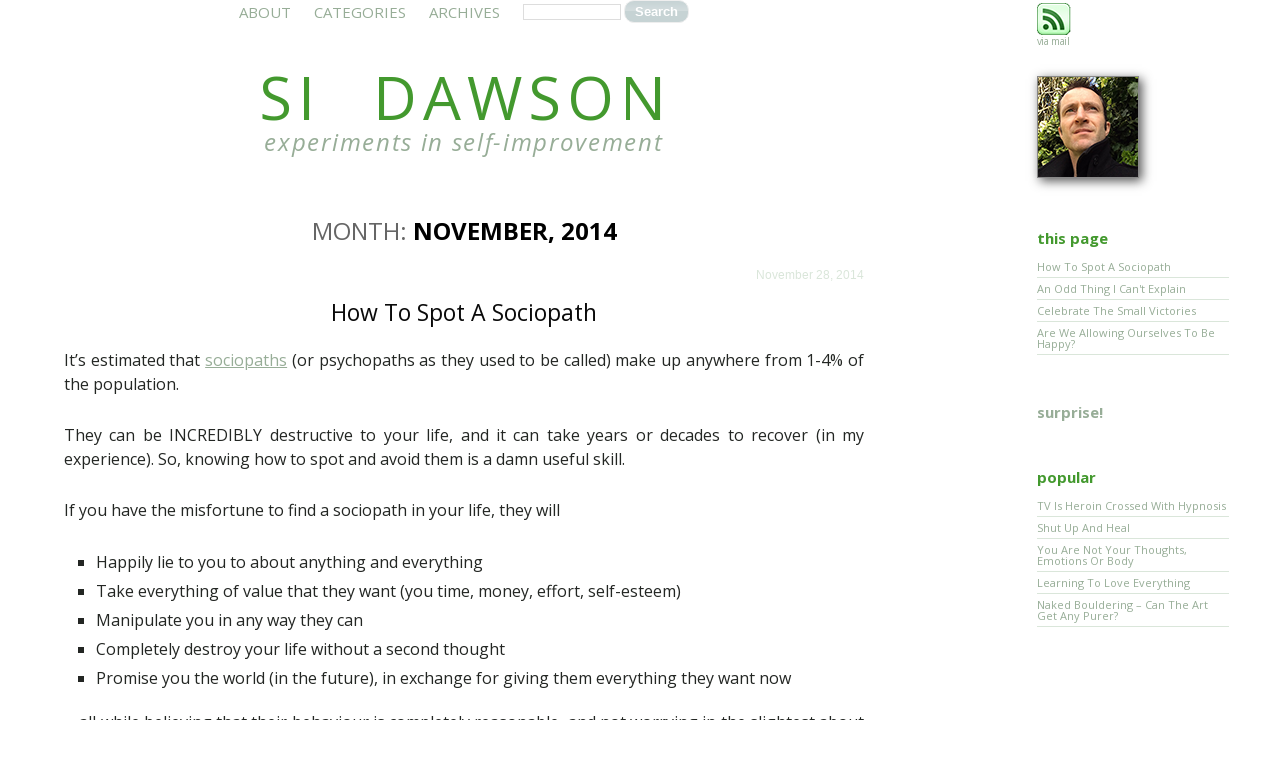

--- FILE ---
content_type: text/html; charset=UTF-8
request_url: https://sidawson.org/2014/11
body_size: 13900
content:
<!DOCTYPE html>
<!--[if IE 6]>
<html id="ie6" lang="en-US">
<![endif]-->
<!--[if IE 7]>
<html id="ie7" lang="en-US">
<![endif]-->
<!--[if IE 8]>
<html id="ie8" lang="en-US">
<![endif]-->
<!--[if !(IE 6) | !(IE 7) | !(IE 8)  ]><!-->
<html lang="en-US">
<!--<![endif]-->
<head>
	<meta charset="UTF-8" />
	<title>November | 2014 | si dawson</title>
	<meta name=viewport content="width=device-width, initial-scale=0.5"/> 
	<!-- <meta name="viewport" content="width=device-width, initial-scale=1.0, maximum-scale=1.0, user-scalable=0" /> -->
	<!-- <meta name="viewport" content="initial-scale=0.5, user-scalable=0" /> -->
	<meta name="robots" content="index, follow"/>
	<meta name="description" content="Experiments in Self Improvement. Useful, practical tools to significantly improve your life."/>  
	<link rel="shortcut icon" type="image/x-icon" href="/favicon.ico" />

	<!--[if lt IE 9]>
		<script src="https://sidawson.org/wp-content/themes/manifest/js/html5.js" type="text/javascript"></script>
	<![endif]-->

	<meta name='robots' content='max-image-preview:large' />
<link rel='dns-prefetch' href='//s.w.org' />
<link rel="alternate" type="application/rss+xml" title="si dawson &raquo; Feed" href="https://sidawson.org/feed" />
<link rel="alternate" type="application/rss+xml" title="si dawson &raquo; Comments Feed" href="https://sidawson.org/comments/feed" />
		<script type="text/javascript">
			window._wpemojiSettings = {"baseUrl":"https:\/\/s.w.org\/images\/core\/emoji\/13.0.1\/72x72\/","ext":".png","svgUrl":"https:\/\/s.w.org\/images\/core\/emoji\/13.0.1\/svg\/","svgExt":".svg","source":{"concatemoji":"https:\/\/sidawson.org\/wp-includes\/js\/wp-emoji-release.min.js?ver=5.7.14"}};
			!function(e,a,t){var n,r,o,i=a.createElement("canvas"),p=i.getContext&&i.getContext("2d");function s(e,t){var a=String.fromCharCode;p.clearRect(0,0,i.width,i.height),p.fillText(a.apply(this,e),0,0);e=i.toDataURL();return p.clearRect(0,0,i.width,i.height),p.fillText(a.apply(this,t),0,0),e===i.toDataURL()}function c(e){var t=a.createElement("script");t.src=e,t.defer=t.type="text/javascript",a.getElementsByTagName("head")[0].appendChild(t)}for(o=Array("flag","emoji"),t.supports={everything:!0,everythingExceptFlag:!0},r=0;r<o.length;r++)t.supports[o[r]]=function(e){if(!p||!p.fillText)return!1;switch(p.textBaseline="top",p.font="600 32px Arial",e){case"flag":return s([127987,65039,8205,9895,65039],[127987,65039,8203,9895,65039])?!1:!s([55356,56826,55356,56819],[55356,56826,8203,55356,56819])&&!s([55356,57332,56128,56423,56128,56418,56128,56421,56128,56430,56128,56423,56128,56447],[55356,57332,8203,56128,56423,8203,56128,56418,8203,56128,56421,8203,56128,56430,8203,56128,56423,8203,56128,56447]);case"emoji":return!s([55357,56424,8205,55356,57212],[55357,56424,8203,55356,57212])}return!1}(o[r]),t.supports.everything=t.supports.everything&&t.supports[o[r]],"flag"!==o[r]&&(t.supports.everythingExceptFlag=t.supports.everythingExceptFlag&&t.supports[o[r]]);t.supports.everythingExceptFlag=t.supports.everythingExceptFlag&&!t.supports.flag,t.DOMReady=!1,t.readyCallback=function(){t.DOMReady=!0},t.supports.everything||(n=function(){t.readyCallback()},a.addEventListener?(a.addEventListener("DOMContentLoaded",n,!1),e.addEventListener("load",n,!1)):(e.attachEvent("onload",n),a.attachEvent("onreadystatechange",function(){"complete"===a.readyState&&t.readyCallback()})),(n=t.source||{}).concatemoji?c(n.concatemoji):n.wpemoji&&n.twemoji&&(c(n.twemoji),c(n.wpemoji)))}(window,document,window._wpemojiSettings);
		</script>
		<style type="text/css">
img.wp-smiley,
img.emoji {
	display: inline !important;
	border: none !important;
	box-shadow: none !important;
	height: 1em !important;
	width: 1em !important;
	margin: 0 .07em !important;
	vertical-align: -0.1em !important;
	background: none !important;
	padding: 0 !important;
}
</style>
	<link rel='stylesheet' id='infinity-manifest-css'  href='https://sidawson.org/wp-content/themes/manifest/style.css?ver=20120627' type='text/css' media='all' />
<link rel='stylesheet' id='wp-block-library-css'  href='https://sidawson.org/wp-includes/css/dist/block-library/style.min.css?ver=5.7.14' type='text/css' media='all' />
<script type='application/json' id='wpp-json'>
{"sampling_active":0,"sampling_rate":100,"ajax_url":"https:\/\/sidawson.org\/wp-json\/wordpress-popular-posts\/v1\/popular-posts","ID":0,"token":"28489e0908","lang":0,"debug":0}
</script>
<script type='text/javascript' src='https://sidawson.org/wp-content/plugins/wordpress-popular-posts/assets/js/wpp.min.js?ver=5.3.2' id='wpp-js-js'></script>
<link rel="https://api.w.org/" href="https://sidawson.org/wp-json/" /><meta name="generator" content="WordPress 5.7.14" />
        <style>
            @-webkit-keyframes bgslide {
                from {
                    background-position-x: 0;
                }
                to {
                    background-position-x: -200%;
                }
            }

            @keyframes bgslide {
                    from {
                        background-position-x: 0;
                    }
                    to {
                        background-position-x: -200%;
                    }
            }

            .wpp-widget-placeholder {
                margin: 0 auto;
                width: 60px;
                height: 3px;
                background: #dd3737;
                background: -webkit-gradient(linear, left top, right top, from(#dd3737), color-stop(10%, #571313), to(#dd3737));
                background: linear-gradient(90deg, #dd3737 0%, #571313 10%, #dd3737 100%);
                background-size: 200% auto;
                border-radius: 3px;
                -webkit-animation: bgslide 1s infinite linear;
                animation: bgslide 1s infinite linear;
            }
        </style>
        
</head>

<body class="archive date" data-spy="scroll" data-target=".sidebar">

<div id="site-wrapper">
	<nav id="main-nav">
		<ul id="menu-header-nav" class="menu"><li id="menu-item-1220" class="menu-item menu-item-type-post_type menu-item-object-page menu-item-1220"><a title="About Si" href="https://sidawson.org/about">About</a></li>
<li id="menu-item-1227" class="menu-item menu-item-type-taxonomy menu-item-object-category menu-item-has-children menu-item-1227"><a href="https://sidawson.org/category/communication">categories</a>
<ul class="sub-menu">
	<li id="menu-item-1229" class="menu-item menu-item-type-taxonomy menu-item-object-category menu-item-1229"><a href="https://sidawson.org/category/communication">communication</a></li>
	<li id="menu-item-1224" class="menu-item menu-item-type-taxonomy menu-item-object-category menu-item-1224"><a href="https://sidawson.org/category/fun">fun</a></li>
	<li id="menu-item-1221" class="menu-item menu-item-type-taxonomy menu-item-object-category menu-item-1221"><a href="https://sidawson.org/category/healing">healing</a></li>
	<li id="menu-item-1225" class="menu-item menu-item-type-taxonomy menu-item-object-category menu-item-1225"><a href="https://sidawson.org/category/health">health</a></li>
	<li id="menu-item-1222" class="menu-item menu-item-type-taxonomy menu-item-object-category menu-item-1222"><a href="https://sidawson.org/category/life">life</a></li>
	<li id="menu-item-1226" class="menu-item menu-item-type-taxonomy menu-item-object-category menu-item-1226"><a href="https://sidawson.org/category/raw">raw</a></li>
	<li id="menu-item-1591" class="menu-item menu-item-type-taxonomy menu-item-object-category menu-item-1591"><a href="https://sidawson.org/category/relationships">relationships</a></li>
	<li id="menu-item-1223" class="menu-item menu-item-type-taxonomy menu-item-object-category menu-item-1223"><a href="https://sidawson.org/category/self-improvement">self-improvement</a></li>
</ul>
</li>
<li id="menu-item-1239" class="menu-item menu-item-type-post_type menu-item-object-page menu-item-1239"><a href="https://sidawson.org/archives">Archives</a></li>
<li class="menu-item menu-item-type-post_type menu-item-object-page"><form role="search" method="get" id="searchform" class="searchformmenu" action="https://sidawson.org/" style="display: inline-block;"><div><input type="text" value="" name="s" id="s"><input type="submit" id="searchsubmit" value="Search"></div></form></li></ul>	</nav>
<div style="clear: both;">
	<h1 class="vcard author" id="site-title"><a href="https://sidawson.org/" title="Home" class="fn">si dawson</a></h1>
	<div id="site-description">
		experiments in self-improvement	</div>
	
       
		<h2 class="archive-title">Month: <strong>November, 2014</strong></h2>

	
	<div id="core-content" class="hfeed">

	
				
			
<div class="post-1677 post type-post status-publish format-standard hentry category-life category-relationships first" id="post-1677">
			<h5 class="post-date"><abbr class="published">
				<!-- <a href="https://sidawson.org/2014/11/how-to-spot-a-sociopath"> -->
		November 28, 2014		<!-- </a> -->
		</abbr></h5>
		<div class="post-content" id="how-to-spot-a-sociopath" style="position:relative">
		<h3 class="entry-title"><a href="https://sidawson.org/2014/11/how-to-spot-a-sociopath" rel="bookmark" name="how-to-spot-a-sociopath">How To Spot A Sociopath</a></h3>		
		<div class="entry-content">
			<p>It&#8217;s estimated that <a href="https://en.wikipedia.org/wiki/Sociopath" target="_blank">sociopaths</a> (or psychopaths as they used to be called) make up anywhere from 1-4% of the population.</p>
<p>They can be INCREDIBLY destructive to your life, and it can take years or decades to recover (in my experience). So, knowing how to spot and avoid them is a damn useful skill.</p>
<p>If you have the misfortune to find a sociopath in your life, they will</p>
<ul>
<li>Happily lie to you to about anything and everything</li>
<li>Take everything of value that they want (you time, money, effort, self-esteem)</li>
<li>Manipulate you in any way they can</li>
<li>Completely destroy your life without a second thought</li>
<li>Promise you the world (in the future), in exchange for giving them everything they want now</li>
</ul>
<p>&#8230; all while believing that their behaviour is completely reasonable, and not worrying in the slightest about what they are doing. Once they&#8217;ve got everything they possibly can from you, they will drop you by the wayside with no hesitation at all.</p>
<p>I recently read an excellent book on this subject (<a href="http://www.amazon.com/Sociopath-Next-Martha-Stout-Ph-D-ebook/dp/B000FCJXTC/ref=sr_1_1?ie=UTF8&amp;qid=1417147184&amp;sr=8-1&amp;keywords=sociopath+next+door" target="_blank">The Sociopath Next Door</a>), and have since realised that I&#8217;ve known several sociopaths very well indeed, both in my professional and personal life.</p>
<p>First, a quick explanation. Put very simply: <strong>a sociopath has no conscience</strong>.</p>
<p>This means they can do or say ANYTHING, with no regret, no shame and not a care in the world. They&#8217;ll lie as easily as breathe. If they get caught in the lie, they&#8217;ll double down and lie even further. They&#8217;ll take every cent you own and sleep soundly at night. They&#8217;ll happily have you working thousands of hours for them, and when it comes time to pay you, they&#8217;ll beg off claiming &#8220;poverty&#8221; or &#8220;hardship&#8221; (all lies and part-truths, of course). Somehow their needs and wants become the focal point of your time together. Their desires are always the thing you&#8217;re working towards &#8211; them first, you after. Maybe. (Which of course never quite happens).</p>
<p>I cannot state this strongly enough:</p>
<p style="text-align: center;"><strong>SOCIOPATHS HAVE NO CONSCIENCE.</strong></p>
<p>Generally speaking, they&#8217;re incredibly charming people (at first) &#8211; after all, it&#8217;s a key way to get people to do things for them. Once they&#8217;ve got what they want, they will just as quickly disappear&#8230; until the next time they want something.</p>
<p>Where this all gets tricky is, sociopaths are <strong>very</strong> good at hiding what they are, at least initially. When you first meet them, they may seem &#8220;perfect&#8221;, charming, witty, and most commonly of all, nice. They <strong>have</strong> to be good at this. How can they manipulate you if you see right through them?</p>
<p>The reason they&#8217;re good at charming people is, while they have minimal emotional depth themselves, they are highly skilled at understanding other people &#8211; their strengths, weaknesses, needs and wants. They succeed in being charming because they know exactly what to say to flatter you or make you feel great about yourself. This is all part of their game. Once they have you convinced that they&#8217;re &#8220;nice&#8221; or &#8220;wonderful&#8221;, then they can start to manipulate you to their own benefit.</p>
<p>Of course, once you believe they&#8217;re &#8220;nice&#8221;, it&#8217;s a natural tendency to try and &#8220;explain away&#8221; their aberrant behaviour (violence, manipulation, lies). It&#8217;s also normal to try and help them improve their situation (after all, this is what they&#8217;re manipulating you to do &#8211; pour your energy into helping them). However, notice that they only listen to you when it suits them, and otherwise are perfectly happy to ignore (while placating) you completely. That&#8217;s because underneath it all they have zero interest in listening to anyone other than themselves.</p>
<p>To a sociopath, you only exist as a way to get them what they want.</p>
<h3>So, what are the key characteristics of a sociopath?</h3>
<ul>
<li>Very charming</li>
<li>Take <strong>much</strong> more than they ever give</li>
<li>Promise the world to get what they want, then somehow fail to follow through later</li>
<li>Lack of shame</li>
<li>Things are never their fault; blame is always on other people</li>
<li>No remorse</li>
<li>Minimal emotional depth</li>
<li>Near zero empathy</li>
<li>Have a very inflated sense of self worth (they&#8217;re &#8220;obviously&#8221; better than everyone else)</li>
<li>Strong sense of entitlement</li>
<li>Often quite narcissistic</li>
<li>Often very intelligent</li>
<li>Will hurt anyone in order to achieve their goals</li>
<li>Would run over you in a bus if it made them look better</li>
<li>Can be needy, wanting you to be there for them whenever they want</li>
<li>Know how to make others think they&#8217;re the victim while actually being the aggressor</li>
<li>Can be very violent</li>
<li>Extremely manipulative</li>
</ul>
<p>These characteristics do differ from sociopath to sociopath. The more boxes that are ticked the more likely someone is to be one.</p>
<p>[Obviously only a trained professional can provide a definitive diagnosis &#8211; I&#8217;m only telling you this to try and help you to protect yourself.]</p>
<p>That said, <strong>there is one key characteristic that every sociopath has: they want you to pity them.</strong></p>
<p>The reason for this is, pity is the strongest emotional state that instinctively compels us to provide assistance. In other words, it gives them the most power over us.</p>
<p>Often this pity will be emphasised in the same breath as bragging about some great achievement of theirs (no shame or empathy, remember?)</p>
<p>Eg, <em>&#8220;Oh, this work we&#8217;ve (you&#8217;ve) done is amazing, but I can&#8217;t pay you just yet, because&#8230;&#8221;</em></p>
<p>Of course, they won&#8217;t want you to pity them all the time. You will see pity come out if you ever want anything from them (as a defence to not give it to you), or if they want something from you (to manipulate you into giving it to them).</p>
<p><strong>Another thing to watch for is lying</strong>. Remember the rule of threes.</p>
<ol>
<li>One lie may be a misunderstanding</li>
<li>Two lies may be a serious mistake</li>
<li>Threes lies, get the hell out of there</li>
</ol>
<p>Oh, and in this context? Broken or endlessly delayed promises are lies.</p>
<p>Do not give your time, affection, money or work to a three time liar. Ever.</p>
<h3>What should we do when we spot a sociopath?</h3>
<ul>
<li>Get the hell away as quickly and peacefully as you can</li>
<li>Do NOT tell them they&#8217;re a sociopath. You do NOT want them angry (no conscience, remember? Which means they can and will do ANYTHING in retaliation)</li>
<li>Do NOT believe anything they tell you about changing, needing you etc</li>
<li>KNOW that they will lie, or try to make you feel sorry for them in order to keep control over you</li>
<li>KNOW that they will turn the charm up to 11 if they think it will work</li>
<li>Quietly warn others (one reason I&#8217;m writing this post)</li>
<li>Think for yourself. Sociopaths prey on people who struggle to think for themselves</li>
<li>Not all sociopaths are violent but it&#8217;s still safest to keep as much distance as possible</li>
</ul>
<p>Sociopaths are incredibly destructive to everyone around them. Fortunately, very commonly their lives do eventually implode.</p>
<p>In the mean time, all we can do is stay aware, stay safe, and stay the hell away.</p>
					</div>
	</div>
	<div class="post-meta">
		<div class="comments">
					<a href="https://sidawson.org/2014/11/how-to-spot-a-sociopath#comments"><span class="dsq-postid" data-dsqidentifier="1677 http://sidawson.org/?p=1677">4 comments</span></a>				</div>
	</div>
</div>

		
			
<div class="post-1672 post type-post status-publish format-standard hentry category-communication category-life" id="post-1672">
			<h5 class="post-date"><abbr class="published">
				<!-- <a href="https://sidawson.org/2014/11/an-odd-thing-i-cant-explain"> -->
		November 20, 2014		<!-- </a> -->
		</abbr></h5>
		<div class="post-content" id="an-odd-thing-i-cant-explain" style="position:relative">
		<h3 class="entry-title"><a href="https://sidawson.org/2014/11/an-odd-thing-i-cant-explain" rel="bookmark" name="an-odd-thing-i-cant-explain">An Odd Thing I Can&#8217;t Explain</a></h3>		
		<div class="entry-content">
			<p>I&#8217;ve noticed something odd.</p>
<p>The more I stay in a <a href="http://sidawson.org/2014/10/what-is-love">loving</a> space &#8211; <a href="http://sidawson.org/2014/05/stay-loving-when-your-partners-not">particularly when the people around me aren&#8217;t</a> &#8211; the more douche bags seem to exit my life.</p>
<p>Let me explain.</p>
<p>Say someone starts having a go at me online. If I stay in a <a href="http://sidawson.org/2012/03/learning-to-love-everything">calm, loving space</a>, most of the time they will simply disappear. Stop talking, block me, whatever.</p>
<p>A similar kind of thing, often almost as quick, happens in real life.</p>
<p>Now, on an esoteric level, it could possibly be said that our vibrations don&#8217;t match and they find this uncomfortable and so vibrate their way away. You can see a similar thing when shaking sand in a bowl; it will tend to separate out the big chunks from the smaller grains.</p>
<p>Or maybe they&#8217;re just <a href="http://sidawson.org/2011/06/bad-morning">having a shitty time</a>, and they get annoyed that someone won&#8217;t assist them in feeling grumpy.</p>
<p>I&#8217;m giving them nothing to push against.</p>
<p>Maybe it&#8217;s a verbal form of <a href="http://sidawson.org/2011/03/my-beautiful-dojo">Aikido</a>.</p>
<p>I don&#8217;t really know.</p>
<p>Either way, antagonistic, angry or generally nasty people are continuing to vibrate their way out of my life.</p>
<p>And I&#8217;m definitely noticing that the more of my own <a href="http://sidawson.org/2010/07/release-your-crap-let-the-awesome-you-shine">crap I let go of</a>, the more <a href="http://sidawson.org/2012/02/gratitude-vs-appreciation">wonderful the people</a> I find around me.</p>
<p>Or maybe they were always that wonderful and <a href="http://sidawson.org/2013/11/i-am-you">I&#8217;m only just noticing</a>.</p>
					</div>
	</div>
	<div class="post-meta">
		<div class="comments">
					<a href="https://sidawson.org/2014/11/an-odd-thing-i-cant-explain#respond"><span class="dsq-postid" data-dsqidentifier="1672 http://sidawson.org/?p=1672">Leave a comment</span></a>				</div>
	</div>
</div>

		
			
<div class="post-1660 post type-post status-publish format-standard hentry category-life" id="post-1660">
			<h5 class="post-date"><abbr class="published">
				<!-- <a href="https://sidawson.org/2014/11/celebrate-small-victories"> -->
		November 7, 2014		<!-- </a> -->
		</abbr></h5>
		<div class="post-content" id="celebrate-small-victories" style="position:relative">
		<h3 class="entry-title"><a href="https://sidawson.org/2014/11/celebrate-small-victories" rel="bookmark" name="celebrate-small-victories">Celebrate The Small Victories</a></h3>		
		<div class="entry-content">
			<p>I recently flew from London to New Zealand.</p>
<p>To say it was a disaster is an understatement. Although to be fair, I did get home safely, on time and <strong>with</strong> all my bags.</p>
<p>I booked this particular flight a year ago. It comprised of two legs, from London to Sydney, then from Sydney to Wellington.</p>
<p>Less than 24 hours before I flew I discovered (completely by accident) that not one but <strong>both</strong> legs had been cancelled.</p>
<p>The Sydney-&gt;Wellington leg I&#8217;d been shovelled onto a later flight, which meant 11 hours sitting in Sydney airport (instead of an hour and a half).</p>
<p>The London-&gt;Sydney leg was even worse. That had been changed to London-&gt;Hong Kong, with no connection between Hong Kong and Sydney.</p>
<p>That&#8217;s right: if I hadn&#8217;t rung the airline, I would have been unceremoniously dumped in Hong Kong and left there. No, really.</p>
<p>Ok, so, I managed to get those two issues sorted. After I waited 45 minutes for the airline to answer the phone (my 5th airline related call in two days) &#8211; and a one hour twenty minute call in total.</p>
<p>When I got to the airport, I went to the wrong gate. There were two flights leaving for Hong Kong at the same time, from different ends of the airport.</p>
<p>So, I had to sprint to the correct gate as they were already boarding.</p>
<p>Finally, when I was on the plane the TV screen was broken (plus the one in the next empty seat), so I had 12 hours with only <a href="http://sidawson.org/2009/03/you-are-not-your-thoughts-emotions-or">my thoughts</a> for company (Argh! The Horror!). Ok ok, so I have a soft spot for watching movies on long haul flights. Oh, and I couldn&#8217;t easily move seats because <a href="http://sidawson.org/2014/09/how-to-fly-long-distance">I&#8217;d ordered a special meal</a>.</p>
<p>The second leg (from Hong Kong-&gt;Sydney) the screen was working (yay!) but as a consolation prize the flight attendant tipped a cup of coffee into both sleeves of my shirt (yes, quite some achievement).</p>
<p>Oh, and of course there was a screaming kid most of the way too.</p>
<p>Then I had to get a boarding pass in Sydney, which involved asking for directions multiple times (&#8220;Just go down the escalator &#8211; you can&#8217;t miss it!&#8221;), and walking around the entire airport twice, only to discover that the night before the down escalator had been removed, and there were no signs. At all.</p>
<p>The flight to Wellington I sat next a large South African couple who alternated between complaining about <strong>everything</strong> (including things I would never have thought possible &#8211; the accent of the flight attendant?!?) and nudging me. Non stop. For two hours. I was utterly exhausted and had hoped to sleep.</p>
<p>When I finally arrived, my sister was coming to pick me up. She wasn&#8217;t answering her phone and was nowhere to be found.</p>
<p>To call the whole journey a cluster fuck wouldn&#8217;t be too far from the truth.</p>
<p>The interesting thing though? My reactions:</p>
<ul>
<li>Hearing about the 11 hour layover: a bit gobsmacked, but no real emotion there</li>
<li>Waiting on hold for 45 minutes: relaxed and happy I&#8217;d decided to get this all sorted <strong>before</strong> I went to the airport</li>
<li>Sprinting for the gate: amused at myself, since I&#8217;d been so careful not to sweat before getting on a 30 (now 40) hour flight</li>
<li>The <a href="http://sidawson.org/2011/03/tv-is-heroin-crossed-with-hypnosis">TV screen</a> being broken? I took the time to sleep and <a href="http://sidawson.org/2009/04/meditation-for-headbangers">meditate</a>. Very productive</li>
<li>Having coffee dumped down both sleeves of my shirt? Hilarious actually. Apologised profusely, since the attendant felt <strong>so</strong> bad (for no reason &#8211; it was both of us, really, not paying sufficient attention. Just a silly accident)</li>
<li>The screaming kid: just sent them love and forgot about it (whereupon they immediately calmed)</li>
<li>Walking around the airport twice: a bit sweaty, confused, but otherwise amused</li>
<li>The actual layover: cool actually. I decided it would be great (somehow) and it was. Got chatting to a lovely US Marine about the research paper he was writing (discussing the effects of exponential technological advancement on historical warfare theory. Fascinating stuff). He later ended up inviting me out for cocktails</li>
<li>The couple keeping me awake was hard, I admit. I was exhausted and struggling to maintain my equanimity. Eventually I got on top of it though and let my aggravation go. I looked over and realised the guy wasn&#8217;t intentionally nudging me. He was just so fat he couldn&#8217;t help it (even with me scrunched up so far over I was almost falling in the aisle). Unsurprisingly, as soon as I <a href="http://sidawson.org/2010/07/release-your-crap-let-the-awesome-you-shine">let it go</a>, they stopped complaining.</li>
<li>With my sister there was a little aggravation, but really very minor. Not to the point of swearing.</li>
</ul>
<p>Now, I have no idea why all these things happened. To have this many things &#8220;go wrong&#8221; is <strong>very</strong> unusual for me. In fact, I can&#8217;t think of any other time in my life when anything even vaguely close to this has occurred. I do find it interesting that nothing serious happened (lost baggage, delayed connections, plane crash).</p>
<p>The super interesting thing is &#8211; none of them threw me, particularly.</p>
<p>Historically? This is <strong>very</strong> unusual. Typically, even a few of these things happening would have made me irritable, angry and generally aggressively petulant. Ask any of my ex-girlfriends from years back *blush*.</p>
<p>So, maybe the lesson is just this: To stop and enjoy progress that is being made. That even if some things in my life don&#8217;t appear to be shifting, in general things are improving. I need to celebrate the small victories. To appreciate the journey thus far, to stop every so often (as a friend once told me) and eat the flowers.</p>
					</div>
	</div>
	<div class="post-meta">
		<div class="comments">
					<a href="https://sidawson.org/2014/11/celebrate-small-victories#respond"><span class="dsq-postid" data-dsqidentifier="1660 http://sidawson.org/?p=1660">Leave a comment</span></a>				</div>
	</div>
</div>

		
			
<div class="post-1645 post type-post status-publish format-standard hentry category-healing category-self-improvement" id="post-1645">
			<h5 class="post-date"><abbr class="published">
				<!-- <a href="https://sidawson.org/2014/11/are-we-allowing-ourselves-to-be-happy"> -->
		November 1, 2014		<!-- </a> -->
		</abbr></h5>
		<div class="post-content" id="are-we-allowing-ourselves-to-be-happy" style="position:relative">
		<h3 class="entry-title"><a href="https://sidawson.org/2014/11/are-we-allowing-ourselves-to-be-happy" rel="bookmark" name="are-we-allowing-ourselves-to-be-happy">Are We Allowing Ourselves To Be Happy?</a></h3>		
		<div class="entry-content">
			<p>Recently I&#8217;ve been thinking about happiness.</p>
<p>Obviously, there is <a href="http://sidawson.org/2009/04/happiness-is-always-choice">some level of conscious control involved</a>:</p>
<ul>
<li>We can <strong>choose</strong> to <a href="http://sidawson.org/2009/04/stop-whining-start-winning">focus our attention</a> on either the positive or negative around us.</li>
<li>We can <a href="http://sidawson.org/2009/04/stop-whining-start-winning"><strong>choose</strong> how much time we spend thinking about crappy events</a>.</li>
<li><a href="http://sidawson.org/2012/09/breaking-unhealthy-relationship-ties">We can <strong>choose</strong> (mostly) the kinds of people we surround ourselves with</a>.</li>
</ul>
<p>Additionally, if we <a href="http://sidawson.org/2011/04/how-to-love-your-life">choose to <strong>be loving</strong></a>, that&#8217;s the quickest path to feeling deeply happy in any given moment or <a href="http://sidawson.org/2014/05/stay-loving-when-your-partners-not">interaction</a>.</p>
<p>The weird thing I&#8217;ve noticed is that despite years of healing, I&#8217;m not particularly happy.</p>
<p>These days I&#8217;m incredibly peaceful, centred, content and mostly pretty calm &#8211; which for me are <a href="http://sidawson.org/2009/11/anger-is-stupid">HUGE</a> <a href="http://sidawson.org/2014/08/depression">steps</a> <a href="http://sidawson.org/2012/03/on-judgement">forward</a>. I just haven&#8217;t felt any noticeable level of deep happiness.</p>
<p>Joy? Hell yes, just not consistent happiness.</p>
<p>So what&#8217;s been going on?</p>
<p>Eventually, I&#8217;ve realised that I&#8217;ve had a whole list of conditions that had to be met before I would allow myself to be happy.</p>
<ul>
<li>I could only be happy when I was <a href="http://sidawson.org/2014/10/youre-nobody-till-somebody-loves-you">in a fulfilling, supportive relationship</a>.</li>
<li>I could only be happy when <a href="http://sidawson.org/2012/05/shame">my finances were sorted out</a></li>
<li>I could only be happy when I had the respect of my peers (obviously, <a href="http://sidawson.org/2014/08/the-three-wants">wanting approval</a>)</li>
<li>I could only be happy when <a href="http://eggsbacon.co.nz" target="_blank" rel="noopener">my business</a> was &#8220;successful&#8221; (whatever that means)</li>
<li>I could only be happy if I got what I wanted</li>
</ul>
<p>While consciously I may have been choosing to be happy (and taking appropriate steps), subconsciously I simply wasn&#8217;t allowing it to occur.</p>
<p><strong>I WASN&#8217;T ALLOWING MYSELF TO BE HAPPY.</strong></p>
<p>So, what next?</p>
<p>I got a piece of paper and wrote at the top &#8220;<a href="http://sidawson.org/2014/05/ill-be-happy-when">I&#8217;ll be happy when</a>&#8230;&#8221; then made a giant list. All the conditions, all the expectations that had to be met before I was &#8220;allowed&#8221; to be happy.</p>
<p>(and yes, the alert among you will have noticed I&#8217;ve <a href="http://sidawson.org/2014/05/ill-be-happy-when">written about this before</a> &#8211; but then, as with so many things, it&#8217;s not about <strong>knowing</strong> them intellectually, it&#8217;s about <strong>living</strong> them every day, in our hearts. Reminders are good, even for me. Especially for me. Also, there&#8217;s been a subtle shift. Before when I was doing this exercise it was to &#8220;get&#8221; something. Now it&#8217;s just to remove all limitations. Ie, for the sake of the exercise itself.)</p>
<p>All these conditions are, of course, utterly ridiculous. But then, this is just <a href="http://sidawson.org/2009/03/you-are-not-your-thoughts-emotions-or">how our brains work</a> half (all?) the damn time &#8211; against us.</p>
<p>Once I had the list, it was pretty straightforward (and as usual, quick) to just take each item back to <a href="http://sidawson.org/2014/08/the-three-wants">wanting approval, wanting control or wanting safety</a>, and simply let it go.</p>
<p>Of course, this isn&#8217;t going to be a one-off task. As we peel back layers of the onion <a href="http://sidawson.org/2011/10/why-it-seems-like-the-crap-never-ends">we&#8217;ll see deeper and deeper into ourselves</a>. We&#8217;ll be able to identify more and more subtle limitations.</p>
<p>The good news is, it&#8217;s a super quick exercise, and really, once you&#8217;ve got the hang of it, you could do it anywhere. While sitting at a bus stop. In the shower. While having a sandwich. In the shower with a sandwich! Just say to yourself <em>&#8220;I&#8217;ll be happy when&#8230;&#8221;</em> and see what your brain fills in for you.</p>
<p>All these conditions are standing between you and happiness. The more you let go of, the easier it gets to make that simple choice. To actually <strong>be</strong> happy. To <strong>feel</strong> happy.</p>
<p>To be honest, while I wouldn&#8217;t say I am now deliriously happy, I do feel as if several huge weights have lifted off me. I&#8217;m no longer dragging myself around quite as heavily. My soul is lighter and genuine smiles are closer and easier to reach.</p>
<p>I just need to keep doing this exercise. Keep working my way down through the layers till there&#8217;s nothing left.</p>
<p>Of course as with all of life, it&#8217;s a journey, not a destination. Today is better than yesterday, and tomorrow will be even better. What more can I ask?</p>
<p><b>2017 UPDATE</b></p>
<p>Some additional phrases that might help you dig to the bottom of what&#8217;s holding you back:</p>
<ul>
<li>I won&#8217;t be happy unless&#8230;</li>
<li>I can&#8217;t be happy because&#8230;</li>
<li>I can&#8217;t be happy until&#8230;</li>
</ul>
					</div>
	</div>
	<div class="post-meta">
		<div class="comments">
					<a href="https://sidawson.org/2014/11/are-we-allowing-ourselves-to-be-happy#respond"><span class="dsq-postid" data-dsqidentifier="1645 http://sidawson.org/?p=1645">Leave a comment</span></a>				</div>
	</div>
</div>

		
	<div class="navigation">
		<div class="prev"></div>
		<div class="next"></div>
	</div>

	
	</div><!-- #core-content -->

<!-- <div id="sidebar" class="sidebar" onclick="void()">
        <h4>this page</h4>
                <ul class="nav" id="recent-posts">
                                                <li>
                        <a href="#how-to-spot-a-sociopath">How To Spot A Sociopath</a>
                        <div class="post-date"><abbr class="published" title="2014-11-28T19:28:02+1300">November 28, 2014</abbr></div>
                </li>
                                <li>
                        <a href="#an-odd-thing-i-cant-explain">An Odd Thing I Can&#8217;t Explain</a>
                        <div class="post-date"><abbr class="published" title="2014-11-20T09:28:50+1300">November 20, 2014</abbr></div>
                </li>
                                <li>
                        <a href="#celebrate-small-victories">Celebrate The Small Victories</a>
                        <div class="post-date"><abbr class="published" title="2014-11-07T17:26:40+1300">November 7, 2014</abbr></div>
                </li>
                                <li>
                        <a href="#are-we-allowing-ourselves-to-be-happy">Are We Allowing Ourselves To Be Happy?</a>
                        <div class="post-date"><abbr class="published" title="2014-11-01T15:38:07+1300">November 1, 2014</abbr></div>
                </li>
                                        </ul>

</div>
-->

<div id="topsidebar" class="sidebar">
<div id="rss"><a href="https://feeds.feedburner.com/sidawson" title="latest posts via RSS" rel="alternate" type="application/rss+xml"><img src="/images/rss_vert.gif" border="0"/></a>
                        <div id="rssemail"><a href="https://feedburner.google.com/fb/a/mailverify?uri=sidawson&amp;loc=en_US" title="latest posts via email">via mail</a></div></div>

	<a href="/about"><img src="/images/si_garden_100x100.png" class="sipic" alt="si!" /></a>
</div>

<div id="sidebar" class="sidebar" onclick="void(0)">
		<h4>this page</h4>
       	<ul class="nav" id="recent-posts">
		<li><a href="#how-to-spot-a-sociopath">How To Spot A Sociopath</a></li><li><a href="#an-odd-thing-i-cant-explain">An Odd Thing I Can't Explain</a></li><li><a href="#celebrate-small-victories">Celebrate The Small Victories</a></li><li><a href="#are-we-allowing-ourselves-to-be-happy">Are We Allowing Ourselves To Be Happy?</a></li>        </ul>
	
	<div id="random">
		<ul>
				<li><a href="https://sidawson.org/2011/05/escaping-from-escapism" title="Escaping From Escapism">surprise!</a></li>
				</ul>
	</div>

	<div id="popular">
		<h4>popular</h4>
		


<ul class="wpp-list">
<li><a href='https://sidawson.org/2011/03/tv-is-heroin-crossed-with-hypnosis'>TV Is Heroin Crossed With Hypnosis</a></li>
<li><a href='https://sidawson.org/2017/07/shut-up-and-heal'>Shut Up And Heal</a></li>
<li><a href='https://sidawson.org/2009/03/you-are-not-your-thoughts-emotions-or'>You Are Not Your Thoughts, Emotions Or Body</a></li>
<li><a href='https://sidawson.org/2012/03/learning-to-love-everything'>Learning To Love Everything</a></li>
<li><a href='https://sidawson.org/2008/07/naked-bouldering-can-art-get-any-purer'>Naked Bouldering &#8211; Can The Art Get Any Purer?</a></li>

</ul>
	</div>

</div>

<div id="sideparent">
</div>


</div><!-- #site-wrapper -->

<div id="footer">

	
	<!-- Search Field -->
	<div class="footer-content">
		<!-- <form method="get" id="searchform" action="https://sidawson.org/">
			<div id="search">
				<input type="text" value="" name="s" id="s" />
				<input type="submit" id="searchsubmit" value="Search" />
			</div>
		</form> -->
		<!-- <p>
			 thank you Jim - great basis. Many tweaks required/desired Theme: Manifest by <a href="https://jimbarraud.com/" rel="designer">Jim Barraud</a>. 
		</p> -->

	</div>

</div><!-- #footer -->
<link href='//fonts.googleapis.com/css?family=Open+Sans:400italic,700italic,400,700' rel='stylesheet' type='text/css'>
<script type='text/javascript' id='disqus_count-js-extra'>
/* <![CDATA[ */
var countVars = {"disqusShortname":"sidawson"};
/* ]]> */
</script>
<script type='text/javascript' src='https://sidawson.org/wp-content/plugins/disqus-comment-system/public/js/comment_count.js?ver=3.1.3' id='disqus_count-js'></script>
<script type='text/javascript' src='https://sidawson.org/wp-includes/js/wp-embed.min.js?ver=5.7.14' id='wp-embed-js'></script>
<script type='text/javascript' src='https://sidawson.org/wp-includes/js/jquery/jquery.min.js?ver=3.5.1' id='jquery-core-js'></script>
<script type='text/javascript' src='https://sidawson.org/wp-includes/js/jquery/jquery-migrate.min.js?ver=3.3.2' id='jquery-migrate-js'></script>
<script src="https://sidawson.org/wp-content/themes/manifest/js/jquery.onePageNav.js" type="text/javascript"></script>
<script type="text/javascript">
jQuery(document).ready(function($) {
	$('#sidebar').onePageNav({
		begin: function() {
        		//Hack for iOS so you can click other menu items after the initial click
        		$('body').append('<div id="device-dummy" style="height: 1px;"></div>');
    		},
    		end: function() {
        		$('#device-dummy').remove();
    		}
  	})

var isMobile = {
    Android: function() {
        return navigator.userAgent.match(/Android/i);
    },
    BlackBerry: function() {
        return navigator.userAgent.match(/BlackBerry/i);
    },
    iOS: function() {
        return navigator.userAgent.match(/iPhone|iPad|iPod/i);
    },
    Opera: function() {
        return navigator.userAgent.match(/Opera Mini/i);
    },
    Windows: function() {
        return navigator.userAgent.match(/IEMobile/i);
    },
    any: function() {
        return (isMobile.Android() || isMobile.BlackBerry() || isMobile.iOS() || isMobile.Opera() || isMobile.Windows());
    }
};

var timerStopId = null;
var delayTime = isMobile.any() ? 600 : 300;
var fadeTime = isMobile.any() ? 300 : 100;
//console.log("delay: " + delayTime + ", fade: " + fadeTime);

$(window).scroll(function () {
	// reset a timer to watch for when we STOP scrolling (to hide it again)
	if(timerStopId !== null) clearTimeout(timerStopId);

	// on scrolling, show the side bar
	//$("#sidebar").show();

	//set a timer so when we stop scrolling, we'll hide the bar again
	timerStopId = setTimeout(function(){
		$("#sidebar").fadeOut(fadeTime);
		timerStopId = null;
	}, delayTime, true);
});


$("#sideparent").mouseover(function() {
	if(timerStopId !== null) clearTimeout(timerStopId);		
	$("#sidebar").show();
});

});
</script>
<a rel="me" href="https://mastodon.nz/@sidawson" style="display:none">Mastodon</a>
</body>
</html>


--- FILE ---
content_type: text/css
request_url: https://sidawson.org/wp-content/themes/manifest/style.css?ver=20120627
body_size: 7037
content:
/*
Theme Name: Manifest – WordPress.com
Theme URI: https://theme.wordpress.com/themes/manifest/
Description: Manifest is a clean and streamlined theme, with great care for typography, that focuses on the content and not the distractions. It comes with support for several post formats, including image, link, and aside, with the option of adding a subtle header image to bring a personal touch to the design.
Version: 1.01
Author: Jim Barraud
Author URI: https://jimbarraud.com
License: GPL v2 or later
License URI: https://www.gnu.org/licenses/gpl-2.0.html
*/

/* Reset All Styles
-------------------------------------------------------------------- */

html, body, div, span, applet, object, iframe,
h1, h2, h3, h4, h5, h6, p, blockquote, pre,
a, abbr, acronym, address, big, cite, code,
del, dfn, em, font, img, ins, kbd, q, s, samp,
small, strike, strong, sub, sup, tt, var,
b, u, i, center,
dl, dt, dd, ol, ul, li,
fieldset, form, label, legend,
table, caption, tbody, tfoot, thead, tr, th, td {
	margin: 0;
	padding: 0;
	border: 0;
	outline: 0;
	font-size: 100%;
	vertical-align: baseline;
	background: transparent;
}
ol, ul {
	list-style: none;
}
blockquote, q {
	quotes: none;
}
blockquote:before, blockquote:after,
q:before, q:after {
	content: '';
	content: none;
}

/* remember to define focus styles! */
:focus {
	outline: 0;
}

/* remember to highlight inserts somehow! */
ins {
	text-decoration: none;
}
del {
	text-decoration: line-through;
}

/* tables still need 'cellspacing="0"' in the markup */
table {
	border-collapse: collapse;
	border-spacing: 0;
}

/* Global Styles
-------------------------------------------------------------------*/
body {
	background: #fff;
	font: 62.5% 'Open Sans', san-serif; /* Geneva, Verdana, Palatino, "Times New Roman", serif; */
	color: #333;
	max-width: 100%;
	line-height: 1;
}
strong {
	font-weight: bold;
}

/* Links */

a:link,
a:visited {
	color: #97AD97;
	text-decoration: none;
}
a:hover,
a:active {
	color: #0A0A0A;
	text-decoration: underline;
}
.nav .active > a,
.nav .active > a:hover {
	color:#FFFFFF;
	background-color:#43992E;
}
	
/* Headers */

h1 {
	margin: 10px 15px 0 18px;
	font-size: 6em;
	font-weight: normal;
	text-transform: uppercase;
	letter-spacing: .1em;
	word-spacing: .5em;
}
h1 a:link,
h1 a:visited {
	color: #43992E;
}
h1 a:hover,
h1 a:active {
	color: #43992E;
	text-decoration: underline;
}
h2 {
	margin-top: 30px;
	margin-bottom: 40px;
	font-size: 2.4em;
	font-weight: normal;
	color: #000;
	text-transform: uppercase;
}
h3 {
	margin-bottom: 5px;
	font-size: 2.3em;
	font-weight: normal;
}
h3 a:link,
h3 a:visited {
	color: #0A0A0A;
}
h3 a:hover,
h3 a:active {
	text-decoration: underline;
}
h4 {
	margin-bottom: 10px;
	font-weight: bold;
	color: #333;
}
h5 {
	position: relative;
	top: -5px;
	margin-bottom: 50px;
	font-family: "Helvetica Neue", Helvetica, Arial, sans-serif;
	font-size: 1.2em;
	color: #DAE6DA; /* 999; */
	font-weight: normal;
	border-bottom: 1px solid #43992E;
	background: #fff;
}
.first h5 {
	border-bottom: none !important;
}
h5 abbr {
	display: inline-block;
	position: absolute; /* relative; */
	margin: 0 auto;
	padding: 0 0 0 8px; /* 0 8px; */
	background: #fff;
	top: -7px; /* 8px */
	right: 0px;
}

/* Form Elements */
input[type=text],
input[type=email],
textarea {
	border: 1px solid #ddd;
	padding: 3px;
	font-family: "Helvetica Neue", Helvetica, Arial, sans-serif;
	font-size: 12px;
	color: #666;
}
input:focus,
textarea:focus {
	border-color: #ddd; /* 999; */
	color: #333;
}
input[type=submit],
#core-content #respond #comment-submit {
	padding: 3px 10px;
	color: #fff;
	font-weight: bold;
	background-color: #8ea7aa;
	background-image: url(images/button.png);
	background-repeat: repeat-x;
	background-position: left top;
	border-width: 1px;
	border-style: solid;
	border-color: #ddd; /* 999; */
	-webkit-transition: border-color .2s ease-in, background-color .2s ease-in;
	-moz-border-radius: 10px;
	border-radius: 10px;
	cursor: pointer;
	text-shadow: none;
}
input[type=submit]:hover,
input[type=submit]:focus,
#core-content #respond #comment-submit:hover {
	background-color: #697d80;
	border-color: #666;
}

/* Structure */
#site-wrapper {
	margin: 0 auto;
	/* padding-top: 15px; */
	width: 600px;
	text-align: center;
	/* position: relative; */
}
#site-description {
	color: #97AD97; /* 999; */
	font-size: 2.4em;
	font-style: italic;
	margin: 3px auto 20px;
	padding: 0 0 5px;
	width: 400px;
	letter-spacing: 0.07em;
}

/* media specific adjustments
-------------------------------------------------------------------*/
/* narrow screens - a little bigger, clearer */
/*@media only screen and (max-device-width : 1000px)  { */
@media only screen and (max-width: 1000px) {
	#site-wrapper { width: 98%; margin: 0 auto; }
	#core-content { width: 600px; }
	#site-title { margin-right: 40px; }
	#topsidebar { background: transparent; text-align: right !important; right: 1px !important; }
	.sidebar { width: 35% !important; right: 1px !important; }
	.sidebar,
	#random,
	#popular { background-color: #ffffff; }
	#sidebar h4,
	#random a { font-size: 3em !important; }
	#recent-posts a, 
	#popular a { font-size: 2em !important; }
}

/* wide screens */
@media only screen and (min-width : 1000px)  {
	#site-wrapper { width: 800px; margin: 0 auto 0 5%; }
	#core-content { width: 800px; }
	#topsidebar { text-align: left; }
	.sidebar { width: 15%; right: 4%; }
	#sidebar h4,
	#random a { font-size: 1.5em; }
	#recent-posts a, 
	#popular a { font-size: 1.1em; }
}

/* extra wide screens, position text column centre */
@media only screen and (min-width : 1300px)  {
	#site-wrapper { margin: 0 auto !important; }
}

/* Main Navigation
-------------------------------------------------------------------*/

#main-nav {
	/* background: #fbfbfb; */
	/* border-bottom: 1px solid #eaeaea; */
	/* border-top: 1px solid #eaeaea; */
	display: block;
	min-height: 22px;
	/* margin-top:20px; */
	margin-bottom: 40px;
	padding: 0px 0 0;
	position: relative;
}
#main-nav ul {
	margin: 0 auto;
	text-align: center;
	width: 55em;
}
#main-nav li {
	display: inline-block;
	font-size: 1.5em;
	height: 22px;
	margin-right: 20px;
	text-transform: uppercase;
	/* position: relative;
	top: -1px; */
	margin-top: 2px;
}
#main-nav li:last-child {
	margin-right: 0;
}
#main-nav a {
	color: #97AD97;
	white-space: nowrap;
}
#main-nav a:hover {
	color: #0A0A0A;
	text-decoration: underline;
}
#main-nav .current_page_parent > a,
#main-nav .current_page_item > a,
#main-nav .current-menu-item > a,
#main-nav .current-menu-ancestor > a {
	color: #0A0A0A;
	font-weight: bold;
}
#main-nav .current_page_parent a:hover,
#main-nav .current_page_item a:hover,
#main-nav .current-menu-item a:hover,
#main-nav .current-menu-ancestor a:hover {
	color: #0A0A0A;
}

#main-nav #searchsubmit {
	opacity: 0.5;
	position: relative;
	top: 0px;
}

/* Sub Navigation
-------------------------------------------------------------------*/

#main-nav ul ul {
	background: #fff;
	/* border-bottom: 1px solid #f4f4f4; */
	/* border-top: 1px solid #eaeaea; */
	display: none;
	padding: 4px 0 3px;
	position: absolute;
	top: 100%;
	left: 0;
}
#main-nav ul ul {
	margin: 0 auto;
	text-align: center;
	width: 55em;
}
#main-nav ul ul li {
	display: inline;
	font-size: 12px;
	margin-right: 20px;
	text-transform: uppercase;
}
#main-nav ul ul li:last-child {
	margin-right: 0;
}
#main-nav ul ul a {
	color: #97AD97; /* 999; */
	white-space: nowrap;
}
#main-nav ul ul a:hover {
	color: #0A0A0A;
	text-decoration: underline;
}
#main-nav ul li:hover > ul {
	display: block;
}
#main-nav ul ul .current_page_item a,
#main-nav ul ul .current-menu-item a {
	color: #97AD97;
}
#main-nav ul .current_page_item > ul,
#main-nav ul .current_page_ancestor > ul,
#main-nav ul .current-menu-item > ul,
#main-nav ul .current-menu-ancestor > ul {
	display: block;
}

#main-nav .searchformmenu {
	position: relative;
	top: -2px;
}
#main-nav #s {
	padding: 0;
	width: 8em;
	margin-right: 3px;
}
#sideparent {
	width: 20%;
	height: 100%;
	float: right;
	right: 0;
	top: 0;
	position: fixed;
}
.sidebar {
	float: right;
	display: block;
	z-index: 2;
}
#topsidebar {
	top: 3px;
	position: absolute;
}
#rss {
	height:44px;
	margin-bottom:29px;
}
#rssemail {
	letter-spacing: -0.4px;
	margin-bottom: 4px;
}
#topsidebar #rss img {
	border: none;
	-moz-box-shadow: none;
	-khtml-box-shadow: none;
	-webkit-box-shadow: none;
	box-shadow: none;
}
#topsidebar img {
	border: 1px solid #888;
	-moz-box-shadow: 3px 3px 10px #555;
	-khtml-box-shadow: 3px 3px 10px #555;
	-webkit-box-shadow: 3px 3px 10px #555;
	box-shadow: 3px 3px 10px #555;
}
#sidebar {
	top: 231px;
	position: fixed;
	text-align: left;
	height: 30em;
}
#sidebar h4 {
	color: #43992E;
}

#random {
	margin-top: 50px;
	font-weight: bold;
}

#popular {
	margin-top: 50px;
}

/* Main Content Body
-------------------------------------------------------------------*/

#core-content {
	float: left;
	/* width: 600px; */
	margin-top: 8px;
}

/* Posts
-------------------------------------------------------------------*/

.post-content {
	position: relative;
}
.post-content h4 {
	position: relative;
	top: 0;
	font-family: 'Open Sans', san-serif; /* Geneva, Verdana, Palatino, Constantia, "Times New Roman", serif; */
	font-size: 1.2em;
	color: #999;
	font-weight: normal;
	font-style: italic;
	border-bottom: none;
}
.group-blog .format-image .author {
	top: -35px;
}
.post-date ~ .post-content {
	margin-top: -30px;
	padding-bottom: 20px;
}
.post-details a:link {
	color: #ddd !important; /* 999; */
}
.post-details {
	position: absolute;
	right: 0px;
	color: #ddd;
}
.sticky .post-date {
	border-color: #666;
	color: #666;
}
#core-content p,
#core-content li,
#core-content dd {
	margin-bottom: 1.7em;
	font-size: 16px;
	line-height: 1.5em;
	color: #232623;
	text-align: justify;
}
#core-content p{
	text-align: justify;
}
#core-content li {
	list-style: square;
	margin-left: 17px;
}
#core-content dt {
	font-size: 1.3em;
	color: #232623;
}
.entry-content {
	margin-top: 24px;
	text-align: left;
}
.entry-content a:link,
.entry-content a:visited {
	text-decoration: underline;
}
.hentry {
	position: relative;
	padding-bottom: 37px;
/* 	border-bottom: 1px dotted #ddd;
	margin-bottom: 30px; */
}
.hentry:before,
.hentry:after {
	content: "";
	display: table;
}
.hentry:after {
	clear: both;
}
#core-content .post-meta {
	margin: 10px auto 0;
	font-size: 1.3em;
	color: #999;
}
#core-content .post-meta div {
	margin-bottom: 5px;
}
#core-content .post-meta a:link,
#core-content .post-meta a:visited {
	color: #666;
}
#core-content .post-meta a:hover,
#core-content .post-meta a:active {
	color: #666;
}
#core-content .post-meta span {
	text-transform: uppercase;
}
.entry-content h1,
.entry-content h2,
.entry-content h3,
.entry-content h4,
.entry-content h5,
.entry-content h6{
	color: #333;
	border: none;
	padding: 0;
	font-family: 'Open Sans', san-serif; /* Geneva, Verdana, Palatino, "Times New Roman", serif; */
	font-weight: bold;
	margin: 0 0 5px;
	font-style: normal;
	position: static;
}

.entry-content h1{
	font-size: 2em;
	letter-spacing: 0;
}
.entry-content h2 {
	font-size: 1.8em;
}
.entry-content h3 {
	font-size: 1.6em;
	margin-top: 30px;
}
.entry-content h4,
.entry-content h5,
.entry-content h6{
	font-size: 1.4em;
}
.entry-content strong {
	color: #000;
}
.entry-content pre {
	color: #666;
	font-size: 1.5em;
	line-height: 18px;
	margin-bottom: 15px;
}
.entry-content ul,
.entry-content ol {
	margin: 0 0 20px 15px;
}
.entry-content ol li {
	list-style-type: decimal !important;
}
.entry-content li {
	margin-bottom: 5px !important;
}
.entry-content blockquote {
	font-size: 1.4em;
	font-style: italic;
	line-height: 1.5em;
	color: #7d7d7d;
	margin: 0 20px 20px;
	padding-left: 10px;
	border-left: 3px solid #ccc;
}
#core-content .entry-content blockquote p{
	font-size: 1.1em;
	line-height: 1.3em;
	color: #7d7d7d;
}
.entry-content .alignleft {
	float: left;
	margin: 4px 15px 10px 0;
}
.entry-content .alignright {
	float: right;
	margin: 4px 0 10px 15px;
}
.entry-content .aligncenter {
	clear: both;
	display: block;
	margin-left: auto;
	margin-right: auto;
}
.entry-content table {
	font-size: 14px;
	margin: 0 0 20px 0;
	text-align: left;
	width: 100%;
}
.entry-content tr th,
.entry-content thead th {
	color: #888;
	font-weight: bold;
	line-height: 20px;
	padding: 9px 24px;
}
.entry-content tr td {
	border-top: 1px solid #ddd;
	padding: 6px 24px;
}
.entry-content tr.alternate td {
	background: #f5f5f5;
}
.entry-content sup,
.entry-content sub {
	font-size: 12px;
	height: 0;
	line-height: 0;
}
.entry-content sup {
	vertical-align: super;
}
.entry-content sub {
	vertical-align: sub;
}
#core-content .no-results p {
	text-align: center;
}

.related_post_title {
	color: #999 !important;
}

.categories li {
	display:block !important;
}
/* Images */
img.size-auto,
img.size-large,
img.size-full,
img.size-medium,
img.size-thumbnail,
.gallery-image img,
div.wp-caption {
	max-width: 100%;
	height: auto;
}
aside img {
	max-width: 100%;
	height: auto;
}
object,
embed {
	max-width: 100%;
}
.hentry img {
	margin: 5px auto;
	border: 1px solid #888;
	display: block;
	-moz-box-shadow: 3px 3px 10px #555;
	-khtml-box-shadow: 3px 3px 10px #555;
	-webkit-box-shadow: 3px 3px 10px #555;
	box-shadow: 3px 3px 10px #555;
}
.entry-content .wp-caption.alignnone {
	margin-bottom: 15px;
}
#core-content .wp-caption-text,
.entry-caption {
	color: #777;
	font-style: italic;
	margin-bottom: 0;
	padding: 0 20px 10px;
}
#core-content .entry-caption p {
	text-align: center;
}
#core-content img.wp-smiley,
#core-content img.latex {
	background: transparent;
	border: none;
	-moz-box-shadow: none;
	-webkit-box-shadow: none;
	box-shadow: none;
	margin: 0;
	padding: 0;
}
dl.gallery-item {
	margin: 0 0 1.5em;
}
dd.gallery-caption {
	color: #666;
	font-size: 11px;
	margin-bottom: 0;
}
#wpstats {
    display: block;
    margin: 0 auto 20px;
    text-align: center;
}


/* =Post formats
----------------------------------------------- */

a.entry-format,
a.entry-format:visited,
a.entry-format:hover {
	display: inline-block;
}
.sep {
	margin: 0 3px;
}
.single a.entry-format,
.single a.entry-format:visited,
.single a.entry-format:hover {
	margin-bottom: 5px;
}
/* Aside */
.format-aside .post-content .entry-title {
	display: none;
}
/* Status */
.format-status .post-content {
	background: #f5f1e9;
	-moz-border-radius: 3px;
	border-radius: 3px;
	padding: 10px;
}
/* Image */
.format-image .entry-content {
	margin-left: 60px;
	margin-right: 24px;
}
#core-content .format-image .entry-content p {
	color: #777;
	font-size: 13px;
}
.format-image .entry-content p img {
	display: none;
}
/* Link */
.format-link .post-content .entry-title:after {
	content: "\2192";
	color: #a3b7ba;
	padding-left: 10px;
	text-decoration: none;
}


/* Single Post Page
----------------------------------------------- */

.single h3 {
	margin-top: 30px;
	margin-bottom: 5px;
}
.single h5 {
	position: static;
	font-family: "Helvetica Neue", Helvetica, Arial, sans-serif;
	font-size: 1.2em;
	color: #999;
	font-weight: normal;
	border-bottom: none;
	background: #fff;
}
.single .hentry {
	/* border-top: 1px solid #efefef; */
	margin-top: -10px;
	border-bottom: none;
	padding-bottom: 0;
}
.single #core-content .post-meta {
	margin: 20px 0 20px;
	padding-top: 0;
	padding-bottom: 27px;
	text-align: left;
	border-bottom: 1px solid #ddd;
}


/* Links Page
-------------------------------------------------------------------*/

#core-content .entry-content #link-list {
	margin-left: 0;
}
#core-content .entry-content #link-list li {
	list-style-type: none;
	margin-left: 0;
}
#core-content .entry-content #link-list li li {
	font-size: .9em;
	list-style-type: square;
	margin-bottom: 20px !important;
	margin-left: 15px;
}
#core-content .entry-content #link-list ul {
	margin: 10px 0 40px;
}

/* Comments
-------------------------------------------------------------------*/

.comment {
	padding: 0 0 25px 0;
	margin-top: 25px;
	border-bottom: 1px solid #ccc;
}
.children .comment {
	border-bottom: none;
	margin-top: 0;
	padding-bottom: 0;
}
#core-content #comments li {
	font-size: inherit;
	list-style: none;
	margin-left: 0;
	padding-left: 58px;
	position: relative;
}
#core-content .comment p{
	color: #666;
}
#core-content .comment .says {
	display: none;
}
.comment .avatar {
	position: absolute;
	left: 0;
}
#core-content .comment-body {
	padding-right: 10px;
	padding-bottom: 10px;
}
#core-content .comment-body h3 {
	border: none;
}
#core-content #comments .comment .children li {
	padding: 10px 0 0 52px;
	margin: 5px 0 0;
}
#core-content #comments .comment .children li .comment-body {
	margin-left: -52px;
	padding: 10px 10px 10px 52px;
	background: #f2f2f2;
	border-left: 2px solid #f2f2f2;
}
#core-content #comments .bypostauthor .comment-body {
	border-left: 2px solid #ccc !important;
}
#core-content #comments .commentlist > .bypostauthor {
	background-color: #f6f6f6;
}
#core-content #comments .commentlist > .bypostauthor .comment-body {
	border-left: none !important;
}
#core-content #comments .comment .children li.depth-3 .comment-body {
	background-color: #f6f6f6;
	border-left: 2px solid #f6f6f6;
}
#core-content #comments .comment .children li.depth-4 .comment-body {
	background-color: #f9f9f9;
	border-left: 2px solid #f9f9f9;
}
#core-content #comments .comment .children li.depth-5 .comment-body {
	background-color: #fcfcfc;
}
#core-content #comments .comment .children li .avatar {
	left: 10px;
	width: 32px;
	height: 32px;
}
#cancel-comment-reply {
	margin-top: 15px;
	text-transform: capitalize;
	float: left;
}
.comment-reply-link{
	display: block;
	padding-left: 13px;
	background: url(images/icon_reply.png) no-repeat left 2px;
}
.comment-author {
	font-size: 1.4em;
	margin-bottom: 10px;
}
.comment-author cite {
	font-style: normal;
	font-weight: bold;
}
.comment-meta {
	position: absolute;
	right: 10px;
	font-size: 1.2em;
	font-style: italic;
	top: 0px;
}
#core-content #comments .comment .children .comment-meta {
	top: 20px;
}
.comment .reply {
	margin-bottom: 10px;
	text-transform: uppercase;
	font-size: 1.1em;
}
.commentContent {
	float: left;
	width: 415px;
	margin-left: 22px;
}
.nocomments {
	font-size: 1.2em;
	padding: 25px 0;
	border-top: 1px solid #ccc;
	border-bottom: 1px solid #ccc;
}

/* Comment form */

#comments h3 {
	font-size: 1.4em;
}
#comments h3,
legend span {
	border-bottom: 1px solid #ccc;
	padding: 0 0 .7em;
	font-weight: bold;
	text-align: left;
	width: 600px;
}


/* Image Gallery
-------------------------------------------------------------------- */

#gallery-nav {
	background: url(images/gallery-nav_bg.png) no-repeat;
	width: 258px;
	height: 90px;
	margin: 20px auto 0;
}
#gallery-nav_controls {
	width: 140px;
	margin: 0 auto;
	padding: 12px 0;
	position: relative;
}
#gallery-nav_prev,
#gallery-nav_next {
	position: absolute;
	width: 60px;
	-moz-box-shadow: 0 0 5px #999;
	-webkit-box-shadow: 0 0 5px #999;
}
#gallery-nav_prev {
	left: 0;
	margin-right: 10px;
}
#gallery-nav_next {
	right: 0;
}
.gallery-nav_return {
	display: inline-block;
	margin-top: 5px;
	font-size: 1.3em;
}
.gallery-image {
	margin-bottom: 24px;
	text-align: center;
}


/* Paging Navigation
-------------------------------------------------------------------- */

.navigation {
	margin-top: 40px;
	border-top: 1px solid #ddd;
}
.navigation a {
	font-size: 1.5em;
}
.navigation .prev,
.navigation .next,
.navigation .alignleft,
.navigation .alignright {
	display: block;
}
.navigation .alignright {
	text-align: right;
}
.navigation .prev,
.navigation .alignleft {
	float: left;
}
.navigation .next,
.navigation .right {
	float: right;
}
#comments .navigation a {
	font-size: 14px;
}


/* Archives
-------------------------------------------------------------------- */

#archives {
	margin-top: -50px;
}
h2.archive-title {
	margin: 60px 0 30px;
	color: #666;
}
h2.archive-title strong {
	color: #000;
}
#archives h3,
#core-content li h3 {
	font-family: 'Open Sans', san-serif; /* Geneva, Verdana, Palatino, "Times New Roman", serif; */
	font-size: 1.6em;
	text-align: left;
	color: #333;
	font-weight: normal;
	text-transform: uppercase;
	margin: 0 0 5px;
	border-bottom: 1px solid #ccc;
}
#core-content li h3 {
	font-size: 1.2em;
}
#archives label {
	font-family: 'Open Sans', san-serif; /* Geneva, Verdana, Palatino, "Times New Roman", serif; */
	font-size: 1.4em;
	color: #333;
	font-weight: normal;
	text-transform: uppercase;
}
#archives #date {
	float: left;
	width: 47.5%;
}
#archives #cattags {
	float: left;
	width: 47.5%;
	margin-left: 5%;
}
#archives #search {
	float: left;
	width: 47.5%;
	margin-left: 5%;
}
#archives ul {
	margin: 5px 0 60px;
	text-align: left;
}
#archives ul li {
	display: inline-block;
	margin: 0 5px 5px 0;
	color: #999;
	font-size: 1.3em;
	line-height: 1.5em;
	white-space: nowrap;
}
#archives li a {
	margin-right: 5px;
}
#archives #date ul li {
	display: block;
	list-style-type: none;
	border-bottom: 1px solid #efefef;
	margin: 0;
}
#archives #date ul li a {
	display: inline-block;
	min-width: 88%;
}
.tagArchives li {
	float: left;
	margin-right: 10px;
}
.categories li {
	margin-bottom: 5px;
	font-size: 2.3em;
}

/* Recent Posts (on the 404 page)
-------------------------------------------------------------------- */

ul#recent-posts li, 
#popular li {
	list-style: none;
	margin: 0;
	padding: 5px 0;
	border-bottom: 1px solid #DAE6DA;
	display: block;
}
#recent-posts a, 
#popular a {
	float: left;
}
#recent-posts .post-date {
	float: right;
}

/* Search Results
-------------------------------------------------------------------- */

#core-content.searchresults {
	margin-top: -15px;
}
.searchresults .post-meta {
	text-align: left;
}
.searchpanel {
	border-top: 1px solid #efefef;
	border-bottom: 1px solid #efefef;
	margin: 0 0 40px;
	padding: 10px 0;
}
.searchpanel input[type=text] {
	width: 250px;
	font-size: 1.7em;
}
.searchpanel input[type=submit] {
	font-weight: normal;
	-webkit-border-radius: 12px;
	-moz-border-radius: 12px;
	border-radius: 12px;
	background-position: left 5px;
	font-size: 1.4em;
}

/* Widgets
-------------------------------------------------------------- */

#supplementary {
	font-size: 13px;
	margin-top: 10px;
	overflow: hidden;
	text-align: center;
}
.widget {
	margin-bottom: 30px;
}
.widget-title {
	color: #555;
	font-size: 16px;
	font-weight: normal;
	margin: 0 0 10px;
	text-transform: uppercase;
}
.widget li {
	margin: 5px;
}

/* Two footer Widget Areas */
#supplementary.two .widget-area {
	float: left;
	margin-right: 3%;
	text-align: right;
	width: 47%;
}
#supplementary.two .widget-area .avatar {
	float: right;
}
#supplementary.two .widget-area + .widget-area .avatar {
	float: left;
}
#supplementary.two .widget-area + .widget-area {
	margin-right: 0;
	text-align: left;
}

/* Calendar Widget */
#wp-calendar {
	width: 100%;
}
#wp-calendar caption {
	padding-bottom: 12px;
	padding-left: 10px;
	text-align: left;
	text-transform: uppercase;
}
#wp-calendar thead {
	font-size: 11px;
}
#wp-calendar thead th {
	text-align: center;
}
#wp-calendar tbody td {
	background: #f4f4f4;
	border: 1px solid #f9f9f9;
	padding: 3px 0 2px;
	text-align: center;
}
#wp-calendar tbody .pad {
	background: none;
}
#wp-calendar tfoot td {
	font-size: 12px;
	padding: 6px 0 0;
}
#wp-calendar tfoot #next {
	text-align: right;
}


/* footer
-------------------------------------------------------------------- */

#footer {
	width: 600px;
	margin: 0px auto 0;
	padding: 20px 0 5px 0;
	/* border-top: 4px double #ccc; */
	color: #666;
	text-align: center;
}
.footer-content {
	width: 600px;
	margin: 20px auto 0;
	clear: left;
}
#footer p {
	line-height: 1.4em;
}
#footer #search {
	margin: 15px 0 30px;
}
#footer h5 {
	position: relative;
	top: 0;
	margin-bottom: 8px;
	font-family: 'Open Sans', san-serif; /* Geneva, Verdana, Constantia, Palatino, "Times New Roman", serif; */
	font-size: 1.3em;
	color: #666;
	font-weight: normal;
	text-transform: uppercase;
	border-bottom: none;
}
#footer .elsewhere {
	margin-bottom: 30px;
}
#footer .elsewhere li {
	display: inline;
	padding: 0 8px 0 0;
	margin: 0 5px 0 0;
	border-right: 1px dotted #ccc;
	font-size: 1.2em;
}
#footer .elsewhere li:last-child {
	padding: 0;
	margin: 0;
	border-right: none;
}
#footer #search input[type=text] {
	font-size: 1.4em;
	border-color: #ccc;
}
#footer #search input[type=text]:focus {
	border-color: #999;
}


/* Admin Edits
-------------------------------------------------------------------- */

.loggedin a:link,
.loggedin a:visited,
a.post-edit-link:link,
a.post-edit-link:visited,
a.comment-edit-link:link,
a.comment-edit-link:visited {
	color: #333;
	font-weight: bold;
	text-decoration: underline;
}
#core-content p.loggedin {
	font-size: 1.1em;
	padding: 0;
}

/* Self Clearing floats
-------------------------------------------------------------------- */

#site-wrapper:after,
.post:after,
.commentEntry:after,
.commentform:after,
#footer .elsewhere:after,
#metaContent .metaExtend:after,
#main-nav:after,
#main-nav ul:after,
#subNav ul:after,
#archives ul:after,
#core-content .post-meta:after,
#recent-posts li:after,
#popular li:after,
#gallery-nav:after,
#gallery-nav_controls:after,
.navigation:after {
	content: ".";
	display: block;
	height: 0;
	clear: both;
	visibility: hidden;
}


/* =WordPress.com
-------------------------------------------------------------- */

.single .hentry .sd-like h3 {
	margin: 0;
}
#respond h3 small {
	margin-right: 60px;
}/* =Infinity Styles
-------------------------------------------------------------- */
.infinite-scroll #site-wrapper:after {
	clear: both;
	content: '';
	display: block;
}
.infinite-scroll #content {
	margin-bottom: 40px;
}
.infinite-scroll.neverending #content {
	margin-bottom: 70px;
}
.infinite-scroll .hentry:last-of-type,
.infinite-scroll .hentry.last-before-infinite {
	border-bottom: none;
}
.infinite-loader {
	margin: 0 auto 60px auto;
}
#infinite-handle {
	margin: 0 0 20px 0;
}
#infinite-handle span {
    background-color: #999; /* #9c8a6a; */
    border: 0 none;
    color: #fff;
}
#infinite-footer .container {
	border: 0 none;
}
#infinite-footer .container .blog-credits {
	color: #333;
}
#infinite-footer .container a {
	color: #999; /* #9c8a6a; */
}
.infinite-wrap {
	border: 0 none;
}

/**
 * Elements to hide:
 * (footer widgets, post navigation, regular footer)
 */
.infinite-scroll .navigation,
.infinite-scroll.neverending #footer {
	display: none;
}

/* Hooks to infinity-end body class to restore footer */
.infinity-end.neverending #footer {
	display: block;
}


/* sociable plugin
-------------------------------------------------------------------- */
.sociable_tagline {
	margin-top: 50px;
}
.sociable .clearfix li a {
	opacity: 0.6;
}
div.sociable { /*margin: 8px 0;*/}

li div#___plusone_0 {
float:right !important;
width:60px !important;
}
li#Google_p div {
float:right !important;
width:60px !important;
}
/*
#___plusone_2{
float:right !important;
width:60px !important;
}
#___plusone_3 {
float:right !important;
width:60px !important;
}
#___plusone_4 {
float:right !important;
width:60px !important;
}
#___plusone_5 {
float:right !important;
width:60px !important;
}
#___plusone_6 {
float:right !important;
width:60px !important;
}
#___plusone_7 {
float:right !important;
width:60px !important;
}
#___plusone_8 {
float:right !important;
width:60px !important;
}
*/

div.sociable li#Twitter_Counter iframe{
width:100px !important;
}

#Digg_Counter{
width:80px !important;

}

span.sociable_tagline { position: relative; }
span.sociable_tagline span { display: none; width: 14em; }
span.sociable_tagline:hover span {
	position: absolute;
	display: block;
	top: -5em;
	background: #ffe;
	border: 1px solid #ccc;
	color: black;
	line-height: 1.25em;
}
.sociable span {
	display: block;
}
.sociable ul {
	display: block;
	margin: 0 !important;
	padding: 0 !important;
}
.sociable ul li {
	background: none;
	display: inline !important;
	list-style-type: none;
	margin: 0;
	padding: 3px;
    float:left;
}
.sociable ul li:before { content: ""; }
.sociable img {
	float: none;

	border: 0;
	margin: 0;
	padding: 0;
}

.sociable-hovers {
	opacity: .4;
	-moz-opacity: .4;
	filter: alpha(opacity=40);
}
.sociable-hovers:hover {
	opacity: 1;
	-moz-opacity: 1;
	filter: alpha(opacity=100);
}

.soc_clear{
    clear:both;
}


.option1_32{
background:url("/wp-content/plugins/sociable/images/sprites/option1_32.png") no-repeat scroll;
display: block;float: left;height: 32px;width: 32px;
}
.option1_16{
background:url("/wp-content/plugins/sociable/images/sprites/option1_16.png") no-repeat scroll;
display: block;float: left;height: 16px;width: 16px;
}
.option1_64{
background:url("/wp-content/plugins/sociable/images/sprites/option1_64.png") no-repeat scroll;
display: block;float: left;height: 64px;width: 64px;
}
.option1_48{
background:url("/wp-content/plugins/sociable/images/sprites/option1_48.png") no-repeat scroll;
display: block;float: left;height: 48px;width: 48px;
}


#sociable {
    left: 0;
    position: absolute;
    text-align: left;
    top: 0;
    z-index: 100;
}
#sociable .popup {
	behavior: url('/wp-content/plugins/sociable/css/pie.htc');
	-moz-border-radius: 5px;
	-webkit-border-radius: 5px;
	-webkit-box-shadow: #999999 0px 0px 24px;
    border: 3px solid transparent;
    border-radius: 5px 5px 5px 5px;
    box-shadow: 0 0 7px #000000;
    position: relative;
	background: none repeat scroll 0 0 #FFFFFF;
}
#sociable .content {
    behavior: url('/wp-content/plugins/sociable/css/pie.htc');
    background: none repeat scroll 0 0 #FFFFFF;
    border-radius: 4px 4px 4px 4px;
    box-shadow: 0 0 7px #000000;
    display: table;
    padding: 10px;
    width: 370px;
}
#sociable .close {
    background: none repeat scroll 0 0 #FFFFFF;
    padding: 2px;
    position: absolute;
    right: 5px;
    top: 5px;
}
#sociable .close img {
    opacity: 0.3;
}

#sociable img {
    border: 0 none;
    margin: 0;
}
#sociable .close{
    background: none repeat scroll 0 0 #FFFFFF;
    padding: 2px;
    position: absolute;
    right: 5px;
    top: 5px;
}
.share_buttons{
	list-style:none;
}
.share_buttons li{
	float:left;
}

.clearfix:after {
	visibility: hidden;
	display: block;
	font-size: 0;
	content: " ";
	clear: both;
	height: 0;
}


--- FILE ---
content_type: application/javascript; charset=UTF-8
request_url: https://sidawson.disqus.com/count-data.js?1=1645%20http%3A%2F%2Fsidawson.org%2F%3Fp%3D1645&1=1660%20http%3A%2F%2Fsidawson.org%2F%3Fp%3D1660&1=1672%20http%3A%2F%2Fsidawson.org%2F%3Fp%3D1672&1=1677%20http%3A%2F%2Fsidawson.org%2F%3Fp%3D1677
body_size: 442
content:
var DISQUSWIDGETS;

if (typeof DISQUSWIDGETS != 'undefined') {
    DISQUSWIDGETS.displayCount({"text":{"and":"and","comments":{"zero":"0 Comments","multiple":"{num} Comments","one":"1 Comment"}},"counts":[{"id":"1672 http:\/\/sidawson.org\/?p=1672","comments":0},{"id":"1677 http:\/\/sidawson.org\/?p=1677","comments":3},{"id":"1660 http:\/\/sidawson.org\/?p=1660","comments":0},{"id":"1645 http:\/\/sidawson.org\/?p=1645","comments":0}]});
}